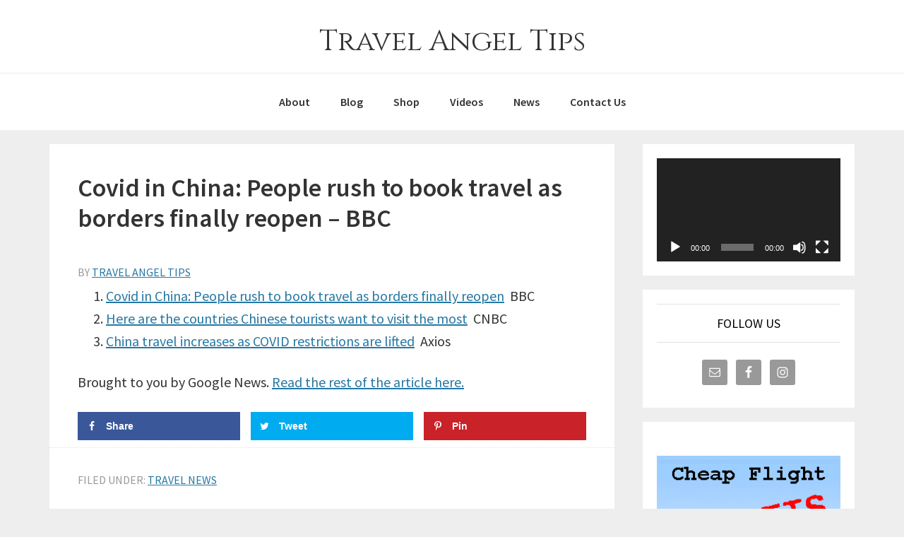

--- FILE ---
content_type: text/html; charset=UTF-8
request_url: https://travelangeltips.com/travel-news/covid-in-china-people-rush-to-book-travel-as-borders-finally-reopen-bbc/
body_size: 8458
content:
<!DOCTYPE html>
<html lang="en-US">
<head >
<meta charset="UTF-8" />
<meta name="viewport" content="width=device-width, initial-scale=1" />
<title>Covid in China: People rush to book travel as borders finally reopen &#8211; BBC</title>
<link rel='dns-prefetch' href='//fonts.googleapis.com' />
<link rel='dns-prefetch' href='//maxcdn.bootstrapcdn.com' />
<link rel='dns-prefetch' href='//s.w.org' />
<link rel="alternate" type="application/rss+xml" title="Travel Angel Tips &raquo; Feed" href="https://travelangeltips.com/feed/" />
<link rel="alternate" type="application/rss+xml" title="Travel Angel Tips &raquo; Comments Feed" href="https://travelangeltips.com/comments/feed/" />
<link rel="canonical" href="https://travelangeltips.com/travel-news/covid-in-china-people-rush-to-book-travel-as-borders-finally-reopen-bbc/" />
		<script type="text/javascript">
			window._wpemojiSettings = {"baseUrl":"https:\/\/s.w.org\/images\/core\/emoji\/12.0.0-1\/72x72\/","ext":".png","svgUrl":"https:\/\/s.w.org\/images\/core\/emoji\/12.0.0-1\/svg\/","svgExt":".svg","source":{"concatemoji":"https:\/\/travelangeltips.com\/wp-includes\/js\/wp-emoji-release.min.js?ver=5.4.18"}};
			/*! This file is auto-generated */
			!function(e,a,t){var n,r,o,i=a.createElement("canvas"),p=i.getContext&&i.getContext("2d");function s(e,t){var a=String.fromCharCode;p.clearRect(0,0,i.width,i.height),p.fillText(a.apply(this,e),0,0);e=i.toDataURL();return p.clearRect(0,0,i.width,i.height),p.fillText(a.apply(this,t),0,0),e===i.toDataURL()}function c(e){var t=a.createElement("script");t.src=e,t.defer=t.type="text/javascript",a.getElementsByTagName("head")[0].appendChild(t)}for(o=Array("flag","emoji"),t.supports={everything:!0,everythingExceptFlag:!0},r=0;r<o.length;r++)t.supports[o[r]]=function(e){if(!p||!p.fillText)return!1;switch(p.textBaseline="top",p.font="600 32px Arial",e){case"flag":return s([127987,65039,8205,9895,65039],[127987,65039,8203,9895,65039])?!1:!s([55356,56826,55356,56819],[55356,56826,8203,55356,56819])&&!s([55356,57332,56128,56423,56128,56418,56128,56421,56128,56430,56128,56423,56128,56447],[55356,57332,8203,56128,56423,8203,56128,56418,8203,56128,56421,8203,56128,56430,8203,56128,56423,8203,56128,56447]);case"emoji":return!s([55357,56424,55356,57342,8205,55358,56605,8205,55357,56424,55356,57340],[55357,56424,55356,57342,8203,55358,56605,8203,55357,56424,55356,57340])}return!1}(o[r]),t.supports.everything=t.supports.everything&&t.supports[o[r]],"flag"!==o[r]&&(t.supports.everythingExceptFlag=t.supports.everythingExceptFlag&&t.supports[o[r]]);t.supports.everythingExceptFlag=t.supports.everythingExceptFlag&&!t.supports.flag,t.DOMReady=!1,t.readyCallback=function(){t.DOMReady=!0},t.supports.everything||(n=function(){t.readyCallback()},a.addEventListener?(a.addEventListener("DOMContentLoaded",n,!1),e.addEventListener("load",n,!1)):(e.attachEvent("onload",n),a.attachEvent("onreadystatechange",function(){"complete"===a.readyState&&t.readyCallback()})),(n=t.source||{}).concatemoji?c(n.concatemoji):n.wpemoji&&n.twemoji&&(c(n.twemoji),c(n.wpemoji)))}(window,document,window._wpemojiSettings);
		</script>
		<style type="text/css">
img.wp-smiley,
img.emoji {
	display: inline !important;
	border: none !important;
	box-shadow: none !important;
	height: 1em !important;
	width: 1em !important;
	margin: 0 .07em !important;
	vertical-align: -0.1em !important;
	background: none !important;
	padding: 0 !important;
}
</style>
	<link rel='stylesheet' id='tubepress-theme-0-css'  href='https://travelangeltips.com/wp-content/plugins/tubepress_pro_5_1_1/web/themes/default/css/tubepress.css?ver=5.1.1' type='text/css' media='all' />
<link rel='stylesheet' id='amaraq-pro-css'  href='https://travelangeltips.com/wp-content/themes/amaraq-pro/style.css?ver=1.1.0' type='text/css' media='all' />
<style id='amaraq-pro-inline-css' type='text/css'>


		a,
		.entry-title a:focus,
		.entry-title a:hover,
		.genesis-nav-menu a:focus,
		.genesis-nav-menu a:hover,
		.genesis-nav-menu .current-menu-item > a,
		.genesis-nav-menu .sub-menu .current-menu-item > a:focus,
		.genesis-nav-menu .sub-menu .current-menu-item > a:hover,
		.menu-toggle:focus,
		.menu-toggle:hover,
		.sub-menu-toggle:focus,
		.sub-menu-toggle:hover {
			color: #2578a4;
		}

		

		button:focus,
		button:hover,
		input[type="button"]:focus,
		input[type="button"]:hover,
		input[type="reset"]:focus,
		input[type="reset"]:hover,
		input[type="submit"]:focus,
		input[type="submit"]:hover,
		input[type="reset"]:focus,
		input[type="reset"]:hover,
		input[type="submit"]:focus,
		input[type="submit"]:hover,
		.archive-pagination li a:focus,
		.archive-pagination li a:hover,
		.archive-pagination .active a,
		.button:focus,
		.button:hover,
		.sidebar .enews-widget input[type="submit"] {
			background-color: #2578a4;
			color: #ffffff;
		}
		
</style>
<link rel='stylesheet' id='wp-block-library-css'  href='https://travelangeltips.com/wp-includes/css/dist/block-library/style.min.css?ver=5.4.18' type='text/css' media='all' />
<link rel='stylesheet' id='contact-form-7-css'  href='https://travelangeltips.com/wp-content/plugins/contact-form-7/includes/css/styles.css?ver=5.2.1' type='text/css' media='all' />
<link rel='stylesheet' id='mv-grow-frontend-style-css'  href='https://travelangeltips.com/wp-content/plugins/social-pug/assets/dist/style-frontend-jquery.1.0.0.css?ver=5.4.18' type='text/css' media='all' />
<link rel='stylesheet' id='genesis-sample-fonts-css'  href='//fonts.googleapis.com/css?family=Source+Sans+Pro%3A400%2C600%2C700&#038;ver=1.1.0' type='text/css' media='all' />
<link rel='stylesheet' id='google-font-cinzel-css'  href='//fonts.googleapis.com/css?family=Cinzel&#038;ver=1.1.0' type='text/css' media='all' />
<link rel='stylesheet' id='dashicons-css'  href='https://travelangeltips.com/wp-includes/css/dashicons.min.css?ver=5.4.18' type='text/css' media='all' />
<link rel='stylesheet' id='font-awesome-css'  href='//maxcdn.bootstrapcdn.com/font-awesome/4.2.0/css/font-awesome.min.css?ver=5.4.18' type='text/css' media='all' />
<link rel='stylesheet' id='simple-social-icons-font-css'  href='https://travelangeltips.com/wp-content/plugins/simple-social-icons/css/style.css?ver=3.0.2' type='text/css' media='all' />
<script type='text/javascript' src='https://travelangeltips.com/wp-includes/js/jquery/jquery.js?ver=1.12.4-wp'></script>
<script type='text/javascript' src='https://travelangeltips.com/wp-includes/js/jquery/jquery-migrate.min.js?ver=1.4.1'></script>
<script type='text/javascript' src='https://travelangeltips.com/wp-content/plugins/tubepress_pro_5_1_1/web/js/tubepress.js?ver=5.1.1'></script>
<script type='text/javascript' src='https://travelangeltips.com/wp-content/plugins/tubepress_pro_5_1_1/web/js/wordpress-ajax.js?ver=5.1.1'></script>
<script type='text/javascript' src='https://travelangeltips.com/wp-content/plugins/simple-social-icons/svgxuse.js?ver=1.1.21'></script>
<link rel='https://api.w.org/' href='https://travelangeltips.com/wp-json/' />
<link rel="EditURI" type="application/rsd+xml" title="RSD" href="https://travelangeltips.com/xmlrpc.php?rsd" />
<link rel="alternate" type="application/json+oembed" href="https://travelangeltips.com/wp-json/oembed/1.0/embed?url=https%3A%2F%2Ftravelangeltips.com%2Ftravel-news%2Fcovid-in-china-people-rush-to-book-travel-as-borders-finally-reopen-bbc%2F" />
<link rel="alternate" type="text/xml+oembed" href="https://travelangeltips.com/wp-json/oembed/1.0/embed?url=https%3A%2F%2Ftravelangeltips.com%2Ftravel-news%2Fcovid-in-china-people-rush-to-book-travel-as-borders-finally-reopen-bbc%2F&#038;format=xml" />
<style type="text/css" data-source="Social Pug"></style><meta name="twitter:card" 		content="summary_large_image" /><meta property="og:url"			content="https://travelangeltips.com/travel-news/covid-in-china-people-rush-to-book-travel-as-borders-finally-reopen-bbc/" /><meta property="og:type"			content="article" /><meta property="og:title"			content="Covid in China: People rush to book travel as borders finally reopen - BBC" /><meta property="og:description" 	content="Covid in China: People rush to book travel as borders finally reopen&nbsp;&nbsp;BBCHere are the countries" /><meta property="og:image" 		content="" /><script type="text/javascript">var TubePressJsConfig = {"urls":{"base":"\/wp-content\/plugins\/tubepress_pro_5_1_1","usr":"\/wp-content\/tubepress-content","ajax":"\/wp-admin\/admin-ajax.php"}};</script><link rel="pingback" href="https://travelangeltips.com/xmlrpc.php" />
<link rel="icon" href="https://travelangeltips.com/wp-content/uploads/2020/01/cropped-icon-32x32.png" sizes="32x32" />
<link rel="icon" href="https://travelangeltips.com/wp-content/uploads/2020/01/cropped-icon-192x192.png" sizes="192x192" />
<link rel="apple-touch-icon" href="https://travelangeltips.com/wp-content/uploads/2020/01/cropped-icon-180x180.png" />
<meta name="msapplication-TileImage" content="https://travelangeltips.com/wp-content/uploads/2020/01/cropped-icon-270x270.png" />
</head>
<body data-rsssl=1 class="post-template-default single single-post postid-8676 single-format-standard custom-header header-full-width content-sidebar genesis-breadcrumbs-hidden genesis-footer-widgets-hidden" itemscope itemtype="https://schema.org/WebPage"><div class="site-container"><ul class="genesis-skip-link"><li><a href="#genesis-nav-primary" class="screen-reader-shortcut"> Skip to primary navigation</a></li><li><a href="#genesis-content" class="screen-reader-shortcut"> Skip to main content</a></li><li><a href="#genesis-sidebar-primary" class="screen-reader-shortcut"> Skip to primary sidebar</a></li></ul><header class="site-header" itemscope itemtype="https://schema.org/WPHeader"><div class="wrap"><div class="title-area"><p class="site-title" itemprop="headline"><a href="https://travelangeltips.com/">Travel Angel Tips</a></p><p class="site-description screen-reader-text" itemprop="description">Travel Tips &amp; Shopping</p></div></div></header><nav class="nav-primary" aria-label="Main" itemscope itemtype="https://schema.org/SiteNavigationElement" id="genesis-nav-primary"><div class="wrap"><ul id="menu-top" class="menu genesis-nav-menu menu-primary js-superfish"><li id="menu-item-763" class="menu-item menu-item-type-post_type menu-item-object-page menu-item-763"><a href="https://travelangeltips.com/about/" itemprop="url"><span itemprop="name">About</span></a></li>
<li id="menu-item-788" class="menu-item menu-item-type-post_type menu-item-object-page menu-item-has-children menu-item-788"><a href="https://travelangeltips.com/blog/" itemprop="url"><span itemprop="name">Blog</span></a>
<ul class="sub-menu">
	<li id="menu-item-2133" class="menu-item menu-item-type-taxonomy menu-item-object-category menu-item-2133"><a href="https://travelangeltips.com/category/vacation-planning/" itemprop="url"><span itemprop="name">Vacation Planning</span></a></li>
	<li id="menu-item-2134" class="menu-item menu-item-type-taxonomy menu-item-object-category menu-item-2134"><a href="https://travelangeltips.com/category/luggage-packing-tips/" itemprop="url"><span itemprop="name">Luggage Packing Tips</span></a></li>
	<li id="menu-item-2135" class="menu-item menu-item-type-taxonomy menu-item-object-category menu-item-2135"><a href="https://travelangeltips.com/category/safe-travel-tips/" itemprop="url"><span itemprop="name">Safe Travel Tips</span></a></li>
</ul>
</li>
<li id="menu-item-833" class="menu-item menu-item-type-post_type menu-item-object-page menu-item-833"><a href="https://travelangeltips.com/shop/" itemprop="url"><span itemprop="name">Shop</span></a></li>
<li id="menu-item-770" class="menu-item menu-item-type-post_type menu-item-object-page menu-item-770"><a href="https://travelangeltips.com/travel-videos/" itemprop="url"><span itemprop="name">Videos</span></a></li>
<li id="menu-item-774" class="menu-item menu-item-type-taxonomy menu-item-object-category current-post-ancestor current-menu-parent current-post-parent menu-item-774"><a href="https://travelangeltips.com/category/travel-news/" itemprop="url"><span itemprop="name">News</span></a></li>
<li id="menu-item-765" class="menu-item menu-item-type-post_type menu-item-object-page menu-item-765"><a href="https://travelangeltips.com/contact-us/" itemprop="url"><span itemprop="name">Contact Us</span></a></li>
</ul></div></nav><div class="site-inner"><div class="content-sidebar-wrap"><main class="content" id="genesis-content"><article class="post-8676 post type-post status-publish format-standard category-travel-news entry" aria-label="Covid in China: People rush to book travel as borders finally reopen &#8211; BBC" itemscope itemtype="https://schema.org/CreativeWork"><header class="entry-header"><h1 class="entry-title" itemprop="headline">Covid in China: People rush to book travel as borders finally reopen &#8211; BBC</h1>
<div class="before-post widget-area"><section id="custom_html-4" class="widget_text widget widget_custom_html"><div class="widget_text widget-wrap"><div class="textwidget custom-html-widget"><script type="text/javascript"><!--
cb_ad_member = "4141403"
cb_ad_format = "472x75_as"
cb_ad_category = ""
cb_ad_channel = "bottompage"
cb_ad_selection = "keyword"
cb_ad_keyword = "travel"
cb_ad_productivity = "pop"
cb_ad_border = "#FFFFFF"
cb_ad_bg = "#FFFFFF"
cb_ad_link = "#006699"
cb_ad_text = "#333333"
</script>
<script type="text/javascript" 

src="https://cbproads.com/adsense_v3.js"></script><br><a href="https://cbproads.com/refer.asp?id=4141403" target="_blank" rel="noopener noreferrer"></a></div></div></section>
</aside><p class="entry-meta">By <span class="entry-author" itemprop="author" itemscope itemtype="https://schema.org/Person"><a href="https://travelangeltips.com/author/travelstore/" class="entry-author-link" rel="author" itemprop="url"><span class="entry-author-name" itemprop="name">Travel Angel Tips</span></a></span>  </p></header><div class="entry-content" itemprop="text"><ol>
<li><a href="https://news.google.com/__i/rss/rd/articles/CBMiMmh0dHBzOi8vd3d3LmJiYy5jb20vbmV3cy93b3JsZC1hc2lhLWNoaW5hLTY0MTAyMTc20gE2aHR0cHM6Ly93d3cuYmJjLmNvbS9uZXdzL3dvcmxkLWFzaWEtY2hpbmEtNjQxMDIxNzYuYW1w?oc=5" target="_blank" rel="noopener noreferrer">Covid in China: People rush to book travel as borders finally reopen</a>&nbsp;&nbsp;BBC</li>
<li><a href="https://news.google.com/__i/rss/rd/articles/[base64]?oc=5" target="_blank" rel="noopener noreferrer">Here are the countries Chinese tourists want to visit the most</a>&nbsp;&nbsp;CNBC</li>
<li><a href="https://news.google.com/__i/rss/rd/articles/CBMiTWh0dHBzOi8vd3d3LmF4aW9zLmNvbS8yMDIyLzEyLzI3L2NoaW5hLXRyYXZlbC1saWZ0ZWQtY292aWQtcmVzdHJpY3Rpb25zLXJ1bGVz0gEA?oc=5" target="_blank" rel="noopener noreferrer">China travel increases as COVID restrictions are lifted</a>&nbsp;&nbsp;Axios</li>
</ol>
<p>Brought to you by Google News. <a href=https://www.bbc.com/news/world-asia-china-64102176>Read the rest of the article here.</a></p>
<div id="dpsp-content-bottom" class="dpsp-content-wrapper dpsp-shape-rectangular dpsp-column-3 dpsp-has-spacing dpsp-show-on-mobile dpsp-button-style-1 dpsp-has-icon-background dpsp-has-button-background"><ul class="dpsp-networks-btns-wrapper dpsp-networks-btns-content dpsp-has-button-icon-animation"><li><a rel="nofollow" href="https://www.facebook.com/sharer/sharer.php?u=https%3A%2F%2Ftravelangeltips.com%2Ftravel-news%2Fcovid-in-china-people-rush-to-book-travel-as-borders-finally-reopen-bbc%2F&t=Covid%20in%20China%3A%20People%20rush%20to%20book%20travel%20as%20borders%20finally%20reopen%20-%20BBC" class="dpsp-network-btn dpsp-facebook dpsp-first" title="Share on Facebook"><span class="dpsp-network-icon"></span><span class="dpsp-network-label-wrapper"><span class="dpsp-network-label">Share</span></span></a></li><li><a rel="nofollow" href="https://twitter.com/intent/tweet?text=Covid%20in%20China%3A%20People%20rush%20to%20book%20travel%20as%20borders%20finally%20reopen%20-%20BBC&url=https%3A%2F%2Ftravelangeltips.com%2Ftravel-news%2Fcovid-in-china-people-rush-to-book-travel-as-borders-finally-reopen-bbc%2F" class="dpsp-network-btn dpsp-twitter" title="Share on Twitter"><span class="dpsp-network-icon"></span><span class="dpsp-network-label-wrapper"><span class="dpsp-network-label">Tweet</span></span></a></li><li><a rel="nofollow" href="#" class="dpsp-network-btn dpsp-pinterest dpsp-last" title="Save to Pinterest"><span class="dpsp-network-icon"></span><span class="dpsp-network-label-wrapper"><span class="dpsp-network-label">Pin</span></span></a></li></ul></div><!--<rdf:RDF xmlns:rdf="http://www.w3.org/1999/02/22-rdf-syntax-ns#"
			xmlns:dc="http://purl.org/dc/elements/1.1/"
			xmlns:trackback="http://madskills.com/public/xml/rss/module/trackback/">
		<rdf:Description rdf:about="https://travelangeltips.com/travel-news/covid-in-china-people-rush-to-book-travel-as-borders-finally-reopen-bbc/"
    dc:identifier="https://travelangeltips.com/travel-news/covid-in-china-people-rush-to-book-travel-as-borders-finally-reopen-bbc/"
    dc:title="Covid in China: People rush to book travel as borders finally reopen &#8211; BBC"
    trackback:ping="https://travelangeltips.com/travel-news/covid-in-china-people-rush-to-book-travel-as-borders-finally-reopen-bbc/trackback/" />
</rdf:RDF>-->
</div><footer class="entry-footer"><p class="entry-meta"><span class="entry-categories">Filed Under: <a href="https://travelangeltips.com/category/travel-news/" rel="category tag">Travel News</a></span> </p></footer></article></main><aside class="sidebar sidebar-primary widget-area" role="complementary" aria-label="Primary Sidebar" itemscope itemtype="https://schema.org/WPSideBar" id="genesis-sidebar-primary"><h2 class="genesis-sidebar-title screen-reader-text">Primary Sidebar</h2><section id="media_video-2" class="widget widget_media_video"><div class="widget-wrap"><div style="width:100%;" class="wp-video"><!--[if lt IE 9]><script>document.createElement('video');</script><![endif]-->
<video class="wp-video-shortcode" id="video-8676-1" preload="auto" controls="controls"><source type="video/youtube" src="https://www.youtube.com/watch?v=vCQE-D6AqNY&#038;_=1" /><a href="https://www.youtube.com/watch?v=vCQE-D6AqNY">https://www.youtube.com/watch?v=vCQE-D6AqNY</a></video></div></div></section>
<section id="simple-social-icons-2" class="widget simple-social-icons"><div class="widget-wrap"><h3 class="widgettitle widget-title">Follow Us</h3>
<ul class="aligncenter"><li class="ssi-email"><a href="https://travelangeltips.com/contact-us/" target="_blank" rel="noopener noreferrer"><svg role="img" class="social-email" aria-labelledby="social-email-2"><title id="social-email-2">Email</title><use xlink:href="https://travelangeltips.com/wp-content/plugins/simple-social-icons/symbol-defs.svg#social-email"></use></svg></a></li><li class="ssi-facebook"><a href="https://www.facebook.com/travelangeltips-269697873667171" target="_blank" rel="noopener noreferrer"><svg role="img" class="social-facebook" aria-labelledby="social-facebook-2"><title id="social-facebook-2">Facebook</title><use xlink:href="https://travelangeltips.com/wp-content/plugins/simple-social-icons/symbol-defs.svg#social-facebook"></use></svg></a></li><li class="ssi-instagram"><a href="https://www.instagram.com/travelangeltips/" target="_blank" rel="noopener noreferrer"><svg role="img" class="social-instagram" aria-labelledby="social-instagram-2"><title id="social-instagram-2">Instagram</title><use xlink:href="https://travelangeltips.com/wp-content/plugins/simple-social-icons/symbol-defs.svg#social-instagram"></use></svg></a></li></ul></div></section>
<section id="text-3" class="widget widget_text"><div class="widget-wrap">			<div class="textwidget"><p><center><a href="http://leo1401.airsecrets.hop.clickbank.net" target="_new" rel="noopener noreferrer"><img src="https://travelangeltips.com/wp-content/uploads/2019/06/ad2.gif" width="300" height="250" border="0" /></a></center><a href="https://www.anrdoezrs.net/click-100190802-12148425" target="_top" rel="noopener noreferrer"><br />
<img src="https://www.ftjcfx.com/image-100190802-12148425" alt="" width="300" height="250" border="0" /></a><br />
<a href="https://www.jdoqocy.com/click-100190802-13126395" target="_top" rel="noopener noreferrer"><br />
<img src="https://www.awltovhc.com/image-100190802-13126395" width="300" height="250" alt="NYC Sightseeing Pass" border="0"/></a><br />
<iframe src='//www.groupon.com/content-assembly/render/5dee8390-ea5a-11ea-bf57-5b7f5c09113b' width='300' height ='250' frameBorder='0' scrolling='no'></iframe></p>
</div>
		</div></section>
		<section id="recent-posts-3" class="widget widget_recent_entries"><div class="widget-wrap">		<h3 class="widgettitle widget-title">Recent Posts</h3>
		<ul>
											<li>
					<a href="https://travelangeltips.com/travel-news/americans-travel-the-world-only-to-wind-up-in-costco-the-wall-street-journal/">Americans Travel the World Only to Wind Up in Costco &#8211; The Wall Street Journal</a>
									</li>
											<li>
					<a href="https://travelangeltips.com/travel-news/travels-latest-buzzword-microvacations-the-new-york-times/">Travel’s Latest Buzzword: ‘Microvacations’ &#8211; The New York Times</a>
									</li>
											<li>
					<a href="https://travelangeltips.com/travel-news/commentary-my-travel-nightmare-made-me-realize-that-self-service-culture-is-capitalisms-greatest-con-los-angeles-times/">Commentary: My travel nightmare made me realize that self-service culture is capitalism’s greatest con &#8211; Los Angeles Times</a>
									</li>
											<li>
					<a href="https://travelangeltips.com/travel-news/international-travel-to-the-us-keeps-sliding-visits-fell-for-the-8th-straight-month-business-insider/">International travel to the US keeps sliding. Visits fell for the 8th straight month. &#8211; Business Insider</a>
									</li>
											<li>
					<a href="https://travelangeltips.com/travel-news/this-airline-was-just-named-the-safest-in-the-world-according-to-data-travel-leisure/">This Airline Was Just Named the Safest in the World, According to Data &#8211; Travel + Leisure</a>
									</li>
											<li>
					<a href="https://travelangeltips.com/travel-news/i-tried-using-a-vpn-to-score-cheaper-travel-deals-did-it-work-usa-today/">I tried using a VPN to score cheaper travel deals. Did it work? &#8211; USA Today</a>
									</li>
					</ul>
		</div></section>
<section id="text-4" class="widget widget_text"><div class="widget-wrap"><h3 class="widgettitle widget-title">Recommended</h3>
			<div class="textwidget"><p><center><script type="text/javascript">
amzn_assoc_placement = "adunit0";
amzn_assoc_search_bar = "false";
amzn_assoc_tracking_id = "travelangel07-20";
amzn_assoc_ad_mode = "search";
amzn_assoc_ad_type = "smart";
amzn_assoc_marketplace = "amazon";
amzn_assoc_region = "US";
amzn_assoc_title = "";
amzn_assoc_default_search_phrase = "travel";
amzn_assoc_default_category = "Books";
amzn_assoc_linkid = "e1abc5f7a838ede937a9b8897bb44c1c";
amzn_assoc_default_browse_node = "283155";
amzn_assoc_rows = "1";
</script><br />
<script src="//z-na.amazon-adsystem.com/widgets/onejs?MarketPlace=US"></script></center></p>
</div>
		</div></section>
<section id="custom_html-5" class="widget_text widget widget_custom_html"><div class="widget_text widget-wrap"><h3 class="widgettitle widget-title">Advertisement</h3>
<div class="textwidget custom-html-widget"><script type="text/javascript"><!--
cb_ad_member = "4141403"
cb_ad_format = "300x250_as"
cb_ad_category = ""
cb_ad_channel = "bottompage"
cb_ad_selection = "keyword"
cb_ad_keyword = "travel"
cb_ad_productivity = "pop"
cb_ad_border = "#FFFFFF"
cb_ad_bg = "#FFFFFF"
cb_ad_link = "#006699"
cb_ad_text = "#333333"
</script>
<script type="text/javascript" src="https://cbproads.com/adsense_v3.js"></script><br><a href="https://cbproads.com/refer.asp?id=4141403" target="_blank" rel="noopener noreferrer"></a></div></div></section>
</aside></div></div><footer class="site-footer" itemscope itemtype="https://schema.org/WPFooter"><div class="wrap"><nav class="nav-secondary" aria-label="Secondary" itemscope itemtype="https://schema.org/SiteNavigationElement"><div class="wrap"><ul id="menu-footer" class="menu genesis-nav-menu menu-secondary js-superfish"><li id="menu-item-777" class="menu-item menu-item-type-custom menu-item-object-custom menu-item-home menu-item-777"><a href="https://travelangeltips.com/" itemprop="url"><span itemprop="name">Home</span></a></li>
<li id="menu-item-778" class="menu-item menu-item-type-post_type menu-item-object-page menu-item-778"><a href="https://travelangeltips.com/about/" itemprop="url"><span itemprop="name">About</span></a></li>
<li id="menu-item-779" class="menu-item menu-item-type-post_type menu-item-object-page menu-item-779"><a href="https://travelangeltips.com/blog/" itemprop="url"><span itemprop="name">Blog</span></a></li>
<li id="menu-item-786" class="menu-item menu-item-type-post_type menu-item-object-page menu-item-786"><a href="https://travelangeltips.com/travel-videos/" itemprop="url"><span itemprop="name">Videos</span></a></li>
<li id="menu-item-781" class="menu-item menu-item-type-post_type menu-item-object-page menu-item-781"><a href="https://travelangeltips.com/contact-us/" itemprop="url"><span itemprop="name">Contact Us</span></a></li>
<li id="menu-item-868" class="menu-item menu-item-type-post_type menu-item-object-page menu-item-868"><a href="https://travelangeltips.com/affiliate-disclosure/" itemprop="url"><span itemprop="name">Affiliate Disclosure</span></a></li>
<li id="menu-item-784" class="menu-item menu-item-type-post_type menu-item-object-page menu-item-784"><a href="https://travelangeltips.com/privacy-policy/" itemprop="url"><span itemprop="name">Privacy Policy</span></a></li>
</ul></div></nav><p>Copyright &#x000A9;&nbsp;2026 · Designed by <a href="http://www.amaraqwebsites.com" title="Amaraq Websites">Amaraq Websites</a></p></div></footer></div><style type="text/css" media="screen"> #simple-social-icons-2 ul li a, #simple-social-icons-2 ul li a:hover, #simple-social-icons-2 ul li a:focus { background-color: #999999 !important; border-radius: 3px; color: #ffffff !important; border: 0px #ffffff solid !important; font-size: 18px; padding: 9px; }  #simple-social-icons-2 ul li a:hover, #simple-social-icons-2 ul li a:focus { background-color: #666666 !important; border-color: #ffffff !important; color: #ffffff !important; }  #simple-social-icons-2 ul li a:focus { outline: 1px dotted #666666 !important; }</style><link rel='stylesheet' id='mediaelement-css'  href='https://travelangeltips.com/wp-includes/js/mediaelement/mediaelementplayer-legacy.min.css?ver=4.2.13-9993131' type='text/css' media='all' />
<link rel='stylesheet' id='wp-mediaelement-css'  href='https://travelangeltips.com/wp-includes/js/mediaelement/wp-mediaelement.min.css?ver=5.4.18' type='text/css' media='all' />
<script type='text/javascript'>
/* <![CDATA[ */
var wpcf7 = {"apiSettings":{"root":"https:\/\/travelangeltips.com\/wp-json\/contact-form-7\/v1","namespace":"contact-form-7\/v1"},"cached":"1"};
/* ]]> */
</script>
<script type='text/javascript' src='https://travelangeltips.com/wp-content/plugins/contact-form-7/includes/js/scripts.js?ver=5.2.1'></script>
<script type='text/javascript' src='https://travelangeltips.com/wp-content/plugins/social-pug/assets/dist/front-end-jquery.1.0.0.js'></script>
<script type='text/javascript' src='https://travelangeltips.com/wp-includes/js/hoverIntent.min.js?ver=1.8.1'></script>
<script type='text/javascript' src='https://travelangeltips.com/wp-content/themes/genesis/lib/js/menu/superfish.min.js?ver=1.7.10'></script>
<script type='text/javascript' src='https://travelangeltips.com/wp-content/themes/genesis/lib/js/menu/superfish.args.min.js?ver=3.3.3'></script>
<script type='text/javascript' src='https://travelangeltips.com/wp-content/themes/genesis/lib/js/skip-links.min.js?ver=3.3.3'></script>
<script type='text/javascript'>
/* <![CDATA[ */
var genesis_responsive_menu = {"mainMenu":"Menu","menuIconClass":"dashicons-before dashicons-menu","subMenu":"Submenu","subMenuIconsClass":"dashicons-before dashicons-arrow-down-alt2","menuClasses":{"combine":[".nav-primary",".nav-header"],"others":[]}};
/* ]]> */
</script>
<script type='text/javascript' src='https://travelangeltips.com/wp-content/themes/amaraq-pro/js/responsive-menus.min.js?ver=1.1.0'></script>
<script type='text/javascript' src='https://travelangeltips.com/wp-includes/js/wp-embed.min.js?ver=5.4.18'></script>
<script type='text/javascript'>
var mejsL10n = {"language":"en","strings":{"mejs.download-file":"Download File","mejs.install-flash":"You are using a browser that does not have Flash player enabled or installed. Please turn on your Flash player plugin or download the latest version from https:\/\/get.adobe.com\/flashplayer\/","mejs.fullscreen":"Fullscreen","mejs.play":"Play","mejs.pause":"Pause","mejs.time-slider":"Time Slider","mejs.time-help-text":"Use Left\/Right Arrow keys to advance one second, Up\/Down arrows to advance ten seconds.","mejs.live-broadcast":"Live Broadcast","mejs.volume-help-text":"Use Up\/Down Arrow keys to increase or decrease volume.","mejs.unmute":"Unmute","mejs.mute":"Mute","mejs.volume-slider":"Volume Slider","mejs.video-player":"Video Player","mejs.audio-player":"Audio Player","mejs.captions-subtitles":"Captions\/Subtitles","mejs.captions-chapters":"Chapters","mejs.none":"None","mejs.afrikaans":"Afrikaans","mejs.albanian":"Albanian","mejs.arabic":"Arabic","mejs.belarusian":"Belarusian","mejs.bulgarian":"Bulgarian","mejs.catalan":"Catalan","mejs.chinese":"Chinese","mejs.chinese-simplified":"Chinese (Simplified)","mejs.chinese-traditional":"Chinese (Traditional)","mejs.croatian":"Croatian","mejs.czech":"Czech","mejs.danish":"Danish","mejs.dutch":"Dutch","mejs.english":"English","mejs.estonian":"Estonian","mejs.filipino":"Filipino","mejs.finnish":"Finnish","mejs.french":"French","mejs.galician":"Galician","mejs.german":"German","mejs.greek":"Greek","mejs.haitian-creole":"Haitian Creole","mejs.hebrew":"Hebrew","mejs.hindi":"Hindi","mejs.hungarian":"Hungarian","mejs.icelandic":"Icelandic","mejs.indonesian":"Indonesian","mejs.irish":"Irish","mejs.italian":"Italian","mejs.japanese":"Japanese","mejs.korean":"Korean","mejs.latvian":"Latvian","mejs.lithuanian":"Lithuanian","mejs.macedonian":"Macedonian","mejs.malay":"Malay","mejs.maltese":"Maltese","mejs.norwegian":"Norwegian","mejs.persian":"Persian","mejs.polish":"Polish","mejs.portuguese":"Portuguese","mejs.romanian":"Romanian","mejs.russian":"Russian","mejs.serbian":"Serbian","mejs.slovak":"Slovak","mejs.slovenian":"Slovenian","mejs.spanish":"Spanish","mejs.swahili":"Swahili","mejs.swedish":"Swedish","mejs.tagalog":"Tagalog","mejs.thai":"Thai","mejs.turkish":"Turkish","mejs.ukrainian":"Ukrainian","mejs.vietnamese":"Vietnamese","mejs.welsh":"Welsh","mejs.yiddish":"Yiddish"}};
</script>
<script type='text/javascript' src='https://travelangeltips.com/wp-includes/js/mediaelement/mediaelement-and-player.min.js?ver=4.2.13-9993131'></script>
<script type='text/javascript' src='https://travelangeltips.com/wp-includes/js/mediaelement/mediaelement-migrate.min.js?ver=5.4.18'></script>
<script type='text/javascript'>
/* <![CDATA[ */
var _wpmejsSettings = {"pluginPath":"\/wp-includes\/js\/mediaelement\/","classPrefix":"mejs-","stretching":"responsive"};
/* ]]> */
</script>
<script type='text/javascript' src='https://travelangeltips.com/wp-includes/js/mediaelement/wp-mediaelement.min.js?ver=5.4.18'></script>
<script type='text/javascript' src='https://travelangeltips.com/wp-includes/js/mediaelement/renderers/vimeo.min.js?ver=4.2.13-9993131'></script>
</body></html>
